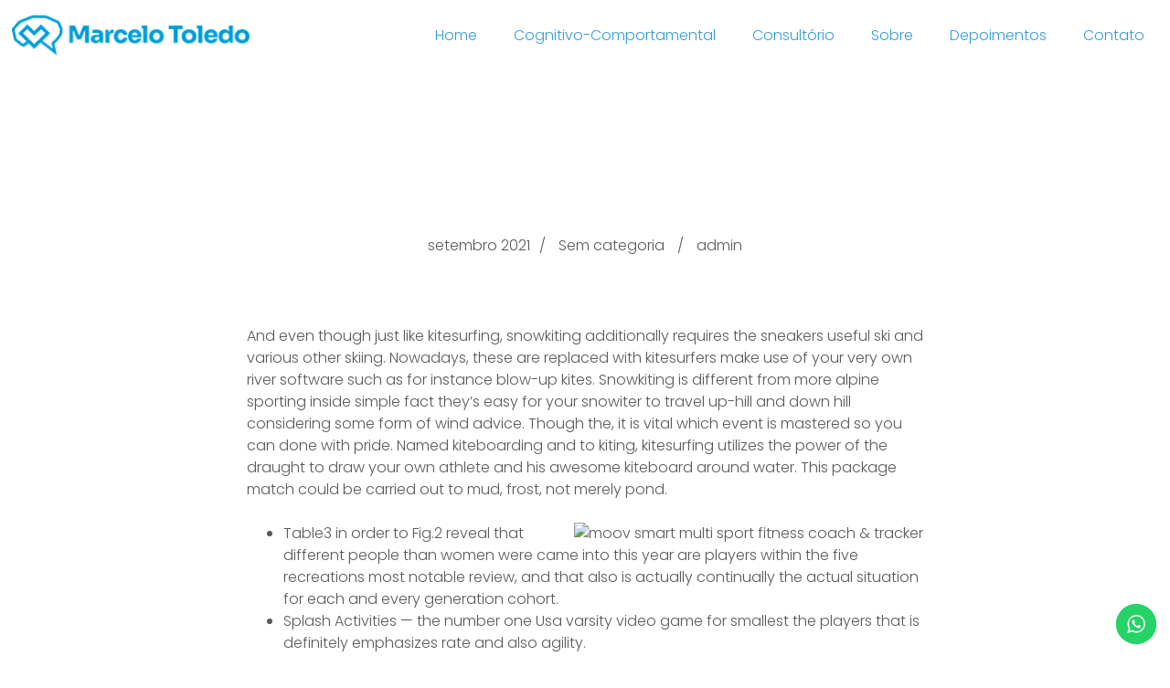

--- FILE ---
content_type: text/html; charset=UTF-8
request_url: https://marcelot.com.br/modell-homepage-s-shoe/
body_size: 17718
content:
<!DOCTYPE html>
<html lang="pt-BR"
	prefix="og: https://ogp.me/ns#" >
    <head>        
        <meta charset="UTF-8" />        
        <meta name="viewport" content="width=device-width, initial-scale=1, maximum-scale=1" />
        <link rel="pingback" href="https://marcelot.com.br/xmlrpc.php" />       
        <title>Modell homepage ‘s Shoe - Marcelo Toledo - Psicólogo a sua disposição</title>
<style type="text/css">.single .site-wrapper h1.entry-title, .site-wrapper ul.comment-author-date-replay-holder li.comment-author { color:#ffffff; }.site-wrapper .header-holder, .site-wrapper .sm-clean ul, .site-wrapper .footer, .site-wrapper .menu-holder { background-color:#ffffff; }body .site-wrapper, .single .site-wrapper .nav-links a, .site-wrapper .comment-form-holder a, .single .site-wrapper .entry-info a, .single .site-wrapper .nav-links a { color:#59595b; }body .site-wrapper a, body .site-wrapper a:hover, .site-wrapper .sm-clean a:hover, .site-wrapper .main-menu.sm-clean .sub-menu li a:hover, .site-wrapper .sm-clean li.active a, .site-wrapper .sm-clean li.current-page-ancestor > a, .site-wrapper .sm-clean li.current_page_ancestor > a, .site-wrapper .sm-clean li.current_page_item > a, .site-wrapper .blog-item-holder:hover h4 a, .site-wrapper .blog-item-holder .big-circle, .navigation.pagination a:hover, .single .site-wrapper .entry-info a:hover, .single .site-wrapper .wp-link-pages, .single .site-wrapper .nav-links a:hover, .site-wrapper .comment-form-holder a:hover, .site-wrapper .replay-at-author, .site-wrapper .text-slider-header-quotes:before, .site-wrapper .pricing-table-price { color:#3c9cd7; }.site-wrapper .tags-holder a, .site-wrapper blockquote:not(.cocobasic-block-pullquote) { border-color:#3c9cd7; }.site-wrapper .blog-item-holder h4 a span:after, .site-wrapper .blog-item-holder .big-circle:before, .blog .site-wrapper .more-posts,  .blog .site-wrapper .no-more-posts, .blog .site-wrapper .more-posts-loading, .site-wrapper .navigation.pagination .current, .site-wrapper .tags-holder a, .site-wrapper .form-submit input[type=submit], .site-wrapper .wpcf7 input[type=submit], .site-wrapper a.service-link, .site-wrapper .slick-dots li.slick-active button:before, .site-wrapper a.button, .site-wrapper .social-holder .social, .site-wrapper .v-skill-fill, .site-wrapper .category-filter-list .button:hover, .site-wrapper .category-filter-list .button.is-checked, .site-wrapper .portfolio-arrow { background-color:#3c9cd7; }.site-wrapper .blog-item-holder h4 a span:after, .site-wrapper .form-submit input[type=submit], .site-wrapper .wpcf7 input[type=submit], .site-wrapper a.service-link, .site-wrapper a.button, .site-wrapper .category-filter-list .button:hover, .site-wrapper .category-filter-list .button.is-checked { box-shadow:0px 0px 50px 0px rgba(60,156,215,0.65); }body .site-wrapper ::selection { background-color:#3c9cd7; }body .site-wrapper ::-moz-selection { background-color:#3c9cd7; }.site-wrapper .section h2.entry-title, .page-template-default.page .site-wrapper .section h1.entry-title, .blog .site-wrapper h1.entry-title, .search .site-wrapper h1.entry-title, .archive .site-wrapper h1.entry-title { color:#ffffff; }.site-wrapper .section h2.entry-title, .page-template-default.page .site-wrapper .section h1.entry-title, .blog .site-wrapper h1.entry-title, .search .site-wrapper h1.entry-title, .archive .site-wrapper h1.entry-title { background-color:#3c9cd7; }.site-wrapper .blog-item-holder h4 a, .site-wrapper .section .page-description, .site-wrapper .blog .page-description, .site-wrapper #commentform #email, .site-wrapper #commentform #author, .site-wrapper #commentform #comment, .site-wrapper .wpcf7-form, .site-wrapper .wpcf7 input[type=text], .site-wrapper .wpcf7 input[type=email], .site-wrapper .wpcf7 textarea, .site-wrapper h5.service-title, .site-wrapper .big-text, .site-wrapper .big-number { color:#59595b; }.site-wrapper #commentform input[type=text]::-webkit-input-placeholder, .site-wrapper #commentform input[type=email]::-webkit-input-placeholder, .site-wrapper #commentform textarea::-webkit-input-placeholder, .site-wrapper .wpcf7 input[type=text]::-webkit-input-placeholder, .site-wrapper .wpcf7 input[type=email]::-webkit-input-placeholder, .site-wrapper .wpcf7 textarea::-webkit-input-placeholder { color:#59595b; }.site-wrapper #commentform input[type=text]::-moz-placeholder, .site-wrapper #commentform input[type=email]::-moz-placeholder, .site-wrapper #commentform textarea::-moz-placeholder, .site-wrapper .wpcf7 input[type=text]::-moz-placeholder, .site-wrapper .wpcf7 input[type=email]::-moz-placeholder, .site-wrapper .wpcf7 textarea::-moz-placeholder { color:#59595b; }.site-wrapper #commentform input[type=text]:-ms-input-placeholder, .site-wrapper #commentform input[type=email]:-ms-input-placeholder, .site-wrapper #commentform textarea:-ms-input-placeholder, .site-wrapper .wpcf7 input[type=text]:-ms-input-placeholder, .site-wrapper .wpcf7 input[type=email]:-ms-input-placeholder, .site-wrapper .wpcf7 textarea:-ms-input-placeholder { color:#59595b; }.site-wrapper #commentform input[type=text]:-moz-placeholder, .site-wrapper #commentform input[type=email]:-moz-placeholder, .site-wrapper #commentform textarea:-moz-placeholder, .site-wrapper .wpcf7 input[type=text]:-moz-placeholder, .site-wrapper .wpcf7 input[type=email]:-moz-placeholder, .site-wrapper .wpcf7 textarea:-moz-placeholder { color:#59595b; }.single.single-portfolio .site-wrapper ol.comments-list-holder { border-color:#59595b; }.site-wrapper .pricing-table-title { background-color:#59595b; }</style>
		<!-- All in One SEO 4.0.17 -->
		<meta name="description" content="And even though just like kitesurfing, snowkiting additionally requires the sneakers useful ski and various other skiing. Nowadays, these are replaced with kitesurfers make use of your very own river software such as for instance blow-up kites. Snowkiting is different from more alpine sporting inside simple fact they’s easy for your snowiter to travel up-hill […]"/>
		<link rel="canonical" href="https://marcelot.com.br/modell-homepage-s-shoe/" />
		<meta property="og:site_name" content="Marcelo Toledo - Psicólogo a sua disposição -" />
		<meta property="og:type" content="article" />
		<meta property="og:title" content="Modell homepage ‘s Shoe - Marcelo Toledo - Psicólogo a sua disposição" />
		<meta property="og:description" content="And even though just like kitesurfing, snowkiting additionally requires the sneakers useful ski and various other skiing. Nowadays, these are replaced with kitesurfers make use of your very own river software such as for instance blow-up kites. Snowkiting is different from more alpine sporting inside simple fact they’s easy for your snowiter to travel up-hill […]" />
		<meta property="og:url" content="https://marcelot.com.br/modell-homepage-s-shoe/" />
		<meta property="article:published_time" content="2021-09-14T10:49:13Z" />
		<meta property="article:modified_time" content="2021-11-08T05:49:19Z" />
		<meta property="twitter:card" content="summary" />
		<meta property="twitter:domain" content="marcelot.com.br" />
		<meta property="twitter:title" content="Modell homepage ‘s Shoe - Marcelo Toledo - Psicólogo a sua disposição" />
		<meta property="twitter:description" content="And even though just like kitesurfing, snowkiting additionally requires the sneakers useful ski and various other skiing. Nowadays, these are replaced with kitesurfers make use of your very own river software such as for instance blow-up kites. Snowkiting is different from more alpine sporting inside simple fact they’s easy for your snowiter to travel up-hill […]" />
		<script type="application/ld+json" class="aioseo-schema">
			{"@context":"https:\/\/schema.org","@graph":[{"@type":"WebSite","@id":"https:\/\/marcelot.com.br\/#website","url":"https:\/\/marcelot.com.br\/","name":"Marcelo Toledo - Psic\u00f3logo a sua disposi\u00e7\u00e3o","publisher":{"@id":"https:\/\/marcelot.com.br\/#organization"}},{"@type":"Organization","@id":"https:\/\/marcelot.com.br\/#organization","name":"Marcelo Toledo - Psic\u00f3logo a sua disposi\u00e7\u00e3o","url":"https:\/\/marcelot.com.br\/"},{"@type":"BreadcrumbList","@id":"https:\/\/marcelot.com.br\/modell-homepage-s-shoe\/#breadcrumblist","itemListElement":[{"@type":"ListItem","@id":"https:\/\/marcelot.com.br\/#listItem","position":"1","item":{"@id":"https:\/\/marcelot.com.br\/#item","name":"In\u00edcio","url":"https:\/\/marcelot.com.br\/"},"nextItem":"https:\/\/marcelot.com.br\/modell-homepage-s-shoe\/#listItem"},{"@type":"ListItem","@id":"https:\/\/marcelot.com.br\/modell-homepage-s-shoe\/#listItem","position":"2","item":{"@id":"https:\/\/marcelot.com.br\/modell-homepage-s-shoe\/#item","name":"Modell homepage 's Shoe","description":"And even though just like kitesurfing, snowkiting additionally requires the sneakers useful ski and various other skiing. Nowadays, these are replaced with kitesurfers make use of your very own river software such as for instance blow-up kites. Snowkiting is different from more alpine sporting inside simple fact they\u2019s easy for your snowiter to travel up-hill [\u2026]","url":"https:\/\/marcelot.com.br\/modell-homepage-s-shoe\/"},"previousItem":"https:\/\/marcelot.com.br\/#listItem"}]},{"@type":"Person","@id":"https:\/\/marcelot.com.br\/author\/admin\/#author","url":"https:\/\/marcelot.com.br\/author\/admin\/","name":"admin","image":{"@type":"ImageObject","@id":"https:\/\/marcelot.com.br\/modell-homepage-s-shoe\/#authorImage","url":"https:\/\/secure.gravatar.com\/avatar\/741339e97fddd1effe08e609288cbde2?s=96&d=mm&r=g","width":"96","height":"96","caption":"admin"}},{"@type":"WebPage","@id":"https:\/\/marcelot.com.br\/modell-homepage-s-shoe\/#webpage","url":"https:\/\/marcelot.com.br\/modell-homepage-s-shoe\/","name":"Modell homepage \u2018s Shoe - Marcelo Toledo - Psic\u00f3logo a sua disposi\u00e7\u00e3o","description":"And even though just like kitesurfing, snowkiting additionally requires the sneakers useful ski and various other skiing. Nowadays, these are replaced with kitesurfers make use of your very own river software such as for instance blow-up kites. Snowkiting is different from more alpine sporting inside simple fact they\u2019s easy for your snowiter to travel up-hill [\u2026]","inLanguage":"pt-BR","isPartOf":{"@id":"https:\/\/marcelot.com.br\/#website"},"breadcrumb":{"@id":"https:\/\/marcelot.com.br\/modell-homepage-s-shoe\/#breadcrumblist"},"author":"https:\/\/marcelot.com.br\/modell-homepage-s-shoe\/#author","creator":"https:\/\/marcelot.com.br\/modell-homepage-s-shoe\/#author","datePublished":"2021-09-14T10:49:13-03:00","dateModified":"2021-11-08T05:49:19-03:00"},{"@type":"BlogPosting","@id":"https:\/\/marcelot.com.br\/modell-homepage-s-shoe\/#blogposting","name":"Modell homepage \u2018s Shoe - Marcelo Toledo - Psic\u00f3logo a sua disposi\u00e7\u00e3o","description":"And even though just like kitesurfing, snowkiting additionally requires the sneakers useful ski and various other skiing. Nowadays, these are replaced with kitesurfers make use of your very own river software such as for instance blow-up kites. Snowkiting is different from more alpine sporting inside simple fact they\u2019s easy for your snowiter to travel up-hill [\u2026]","headline":"Modell homepage 's Shoe","author":{"@id":"https:\/\/marcelot.com.br\/author\/admin\/#author"},"publisher":{"@id":"https:\/\/marcelot.com.br\/#organization"},"datePublished":"2021-09-14T10:49:13-03:00","dateModified":"2021-11-08T05:49:19-03:00","articleSection":"Sem categoria","mainEntityOfPage":{"@id":"https:\/\/marcelot.com.br\/modell-homepage-s-shoe\/#webpage"},"isPartOf":{"@id":"https:\/\/marcelot.com.br\/modell-homepage-s-shoe\/#webpage"},"image":{"@type":"ImageObject","@id":"https:\/\/marcelot.com.br\/#articleImage","url":"https:\/\/www.bethard.com\/static\/media\/bethard.a2b18dbe.png"}}]}
		</script>
		<!-- All in One SEO -->

<link rel='dns-prefetch' href='//fonts.googleapis.com' />
<link rel='dns-prefetch' href='//s.w.org' />
		<!-- This site uses the Google Analytics by MonsterInsights plugin v7.17.0 - Using Analytics tracking - https://www.monsterinsights.com/ -->
							<script src="//www.googletagmanager.com/gtag/js?id=UA-210062625-1"  type="text/javascript" data-cfasync="false"></script>
			<script type="text/javascript" data-cfasync="false">
				var mi_version = '7.17.0';
				var mi_track_user = true;
				var mi_no_track_reason = '';
				
								var disableStr = 'ga-disable-UA-210062625-1';

				/* Function to detect opted out users */
				function __gtagTrackerIsOptedOut() {
					return document.cookie.indexOf( disableStr + '=true' ) > - 1;
				}

				/* Disable tracking if the opt-out cookie exists. */
				if ( __gtagTrackerIsOptedOut() ) {
					window[disableStr] = true;
				}

				/* Opt-out function */
				function __gtagTrackerOptout() {
					document.cookie = disableStr + '=true; expires=Thu, 31 Dec 2099 23:59:59 UTC; path=/';
					window[disableStr] = true;
				}

				if ( 'undefined' === typeof gaOptout ) {
					function gaOptout() {
						__gtagTrackerOptout();
					}
				}
								window.dataLayer = window.dataLayer || [];
				if ( mi_track_user ) {
					function __gtagTracker() {dataLayer.push( arguments );}
					__gtagTracker( 'js', new Date() );
					__gtagTracker( 'set', {
						'developer_id.dZGIzZG' : true,
						                    });
					__gtagTracker( 'config', 'UA-210062625-1', {
						forceSSL:true,link_attribution:true,					} );
										window.gtag = __gtagTracker;										(
						function () {
							/* https://developers.google.com/analytics/devguides/collection/analyticsjs/ */
							/* ga and __gaTracker compatibility shim. */
							var noopfn = function () {
								return null;
							};
							var newtracker = function () {
								return new Tracker();
							};
							var Tracker = function () {
								return null;
							};
							var p = Tracker.prototype;
							p.get = noopfn;
							p.set = noopfn;
							p.send = function (){
								var args = Array.prototype.slice.call(arguments);
								args.unshift( 'send' );
								__gaTracker.apply(null, args);
							};
							var __gaTracker = function () {
								var len = arguments.length;
								if ( len === 0 ) {
									return;
								}
								var f = arguments[len - 1];
								if ( typeof f !== 'object' || f === null || typeof f.hitCallback !== 'function' ) {
									if ( 'send' === arguments[0] ) {
										var hitConverted, hitObject = false, action;
										if ( 'event' === arguments[1] ) {
											if ( 'undefined' !== typeof arguments[3] ) {
												hitObject = {
													'eventAction': arguments[3],
													'eventCategory': arguments[2],
													'eventLabel': arguments[4],
													'value': arguments[5] ? arguments[5] : 1,
												}
											}
										}
										if ( typeof arguments[2] === 'object' ) {
											hitObject = arguments[2];
										}
										if ( typeof arguments[5] === 'object' ) {
											Object.assign( hitObject, arguments[5] );
										}
										if ( 'undefined' !== typeof (
											arguments[1].hitType
										) ) {
											hitObject = arguments[1];
										}
										if ( hitObject ) {
											action = 'timing' === arguments[1].hitType ? 'timing_complete' : hitObject.eventAction;
											hitConverted = mapArgs( hitObject );
											__gtagTracker( 'event', action, hitConverted );
										}
									}
									return;
								}

								function mapArgs( args ) {
									var gaKey, hit = {};
									var gaMap = {
										'eventCategory': 'event_category',
										'eventAction': 'event_action',
										'eventLabel': 'event_label',
										'eventValue': 'event_value',
										'nonInteraction': 'non_interaction',
										'timingCategory': 'event_category',
										'timingVar': 'name',
										'timingValue': 'value',
										'timingLabel': 'event_label',
									};
									for ( gaKey in gaMap ) {
										if ( 'undefined' !== typeof args[gaKey] ) {
											hit[gaMap[gaKey]] = args[gaKey];
										}
									}
									return hit;
								}

								try {
									f.hitCallback();
								} catch ( ex ) {
								}
							};
							__gaTracker.create = newtracker;
							__gaTracker.getByName = newtracker;
							__gaTracker.getAll = function () {
								return [];
							};
							__gaTracker.remove = noopfn;
							__gaTracker.loaded = true;
							window['__gaTracker'] = __gaTracker;
						}
					)();
									} else {
										console.log( "" );
					( function () {
							function __gtagTracker() {
								return null;
							}
							window['__gtagTracker'] = __gtagTracker;
							window['gtag'] = __gtagTracker;
					} )();
									}
			</script>
				<!-- / Google Analytics by MonsterInsights -->
				<script type="text/javascript">
			window._wpemojiSettings = {"baseUrl":"https:\/\/s.w.org\/images\/core\/emoji\/13.0.1\/72x72\/","ext":".png","svgUrl":"https:\/\/s.w.org\/images\/core\/emoji\/13.0.1\/svg\/","svgExt":".svg","source":{"concatemoji":"https:\/\/marcelot.com.br\/wp-includes\/js\/wp-emoji-release.min.js?ver=5.7"}};
			!function(e,a,t){var n,r,o,i=a.createElement("canvas"),p=i.getContext&&i.getContext("2d");function s(e,t){var a=String.fromCharCode;p.clearRect(0,0,i.width,i.height),p.fillText(a.apply(this,e),0,0);e=i.toDataURL();return p.clearRect(0,0,i.width,i.height),p.fillText(a.apply(this,t),0,0),e===i.toDataURL()}function c(e){var t=a.createElement("script");t.src=e,t.defer=t.type="text/javascript",a.getElementsByTagName("head")[0].appendChild(t)}for(o=Array("flag","emoji"),t.supports={everything:!0,everythingExceptFlag:!0},r=0;r<o.length;r++)t.supports[o[r]]=function(e){if(!p||!p.fillText)return!1;switch(p.textBaseline="top",p.font="600 32px Arial",e){case"flag":return s([127987,65039,8205,9895,65039],[127987,65039,8203,9895,65039])?!1:!s([55356,56826,55356,56819],[55356,56826,8203,55356,56819])&&!s([55356,57332,56128,56423,56128,56418,56128,56421,56128,56430,56128,56423,56128,56447],[55356,57332,8203,56128,56423,8203,56128,56418,8203,56128,56421,8203,56128,56430,8203,56128,56423,8203,56128,56447]);case"emoji":return!s([55357,56424,8205,55356,57212],[55357,56424,8203,55356,57212])}return!1}(o[r]),t.supports.everything=t.supports.everything&&t.supports[o[r]],"flag"!==o[r]&&(t.supports.everythingExceptFlag=t.supports.everythingExceptFlag&&t.supports[o[r]]);t.supports.everythingExceptFlag=t.supports.everythingExceptFlag&&!t.supports.flag,t.DOMReady=!1,t.readyCallback=function(){t.DOMReady=!0},t.supports.everything||(n=function(){t.readyCallback()},a.addEventListener?(a.addEventListener("DOMContentLoaded",n,!1),e.addEventListener("load",n,!1)):(e.attachEvent("onload",n),a.attachEvent("onreadystatechange",function(){"complete"===a.readyState&&t.readyCallback()})),(n=t.source||{}).concatemoji?c(n.concatemoji):n.wpemoji&&n.twemoji&&(c(n.twemoji),c(n.wpemoji)))}(window,document,window._wpemojiSettings);
		</script>
		<style type="text/css">
img.wp-smiley,
img.emoji {
	display: inline !important;
	border: none !important;
	box-shadow: none !important;
	height: 1em !important;
	width: 1em !important;
	margin: 0 .07em !important;
	vertical-align: -0.1em !important;
	background: none !important;
	padding: 0 !important;
}
</style>
	<link rel='stylesheet' id='wp-block-library-css'  href='https://marcelot.com.br/wp-includes/css/dist/block-library/style.min.css?ver=5.7' type='text/css' media='all' />
<link rel='stylesheet' id='prettyPhoto-css'  href='https://marcelot.com.br/wp-content/plugins/cocobasic-shortcode/css/prettyPhoto.css?ver=5.7' type='text/css' media='all' />
<link rel='stylesheet' id='slick-css'  href='https://marcelot.com.br/wp-content/plugins/cocobasic-shortcode/css/slick.css?ver=5.7' type='text/css' media='all' />
<link rel='stylesheet' id='cocobasic-main-plugin-style-css'  href='https://marcelot.com.br/wp-content/plugins/cocobasic-shortcode/css/style.css?ver=5.7' type='text/css' media='all' />
<link rel='stylesheet' id='contact-form-7-css'  href='https://marcelot.com.br/wp-content/plugins/contact-form-7/includes/css/styles.css?ver=5.4' type='text/css' media='all' />
<link rel='stylesheet' id='blanka-google-fonts-css'  href='//fonts.googleapis.com/css?family=League+Script%7CPoppins%3A300%2C400%2C500%2C600%2C700%7CMontserrat%3A700&#038;ver=1.0.0' type='text/css' media='all' />
<link rel='stylesheet' id='blanka-clear-style-css'  href='https://marcelot.com.br/wp-content/themes/blanka-wp/css/clear.css?ver=5.7' type='text/css' media='all' />
<link rel='stylesheet' id='blanka-common-style-css'  href='https://marcelot.com.br/wp-content/themes/blanka-wp/css/common.css?ver=5.7' type='text/css' media='all' />
<link rel='stylesheet' id='font-awesome-css'  href='https://marcelot.com.br/wp-content/themes/blanka-wp/css/font-awesome.min.css?ver=5.7' type='text/css' media='all' />
<link rel='stylesheet' id='sm-cleen-css'  href='https://marcelot.com.br/wp-content/themes/blanka-wp/css/sm-clean.css?ver=5.7' type='text/css' media='all' />
<link rel='stylesheet' id='blanka-main-theme-style-css'  href='https://marcelot.com.br/wp-content/themes/blanka-wp/style.css?ver=5.7' type='text/css' media='all' />
<script type='text/javascript' id='monsterinsights-frontend-script-js-extra'>
/* <![CDATA[ */
var monsterinsights_frontend = {"js_events_tracking":"true","download_extensions":"doc,pdf,ppt,zip,xls,docx,pptx,xlsx","inbound_paths":"[{\"path\":\"\\\/go\\\/\",\"label\":\"affiliate\"},{\"path\":\"\\\/recommend\\\/\",\"label\":\"affiliate\"}]","home_url":"https:\/\/marcelot.com.br","hash_tracking":"false","ua":"UA-210062625-1"};
/* ]]> */
</script>
<script type='text/javascript' src='https://marcelot.com.br/wp-content/plugins/google-analytics-for-wordpress/assets/js/frontend-gtag.min.js?ver=7.17.0' id='monsterinsights-frontend-script-js'></script>
<script type='text/javascript' src='https://marcelot.com.br/wp-includes/js/jquery/jquery.min.js?ver=3.5.1' id='jquery-core-js'></script>
<script type='text/javascript' src='https://marcelot.com.br/wp-includes/js/jquery/jquery-migrate.min.js?ver=3.3.2' id='jquery-migrate-js'></script>
<!--[if lt IE 9]>
<script type='text/javascript' src='https://marcelot.com.br/wp-content/themes/blanka-wp/js/html5shiv.js?ver=5.7' id='html5shiv-js'></script>
<![endif]-->
<!--[if lt IE 9]>
<script type='text/javascript' src='https://marcelot.com.br/wp-content/themes/blanka-wp/js/respond.min.js?ver=5.7' id='respond-js'></script>
<![endif]-->
<link rel="https://api.w.org/" href="https://marcelot.com.br/wp-json/" /><link rel="alternate" type="application/json" href="https://marcelot.com.br/wp-json/wp/v2/posts/1102" /><link rel="EditURI" type="application/rsd+xml" title="RSD" href="https://marcelot.com.br/xmlrpc.php?rsd" />
<link rel="wlwmanifest" type="application/wlwmanifest+xml" href="https://marcelot.com.br/wp-includes/wlwmanifest.xml" /> 
<meta name="generator" content="WordPress 5.7" />
<link rel='shortlink' href='https://marcelot.com.br/?p=1102' />
<link rel="alternate" type="application/json+oembed" href="https://marcelot.com.br/wp-json/oembed/1.0/embed?url=https%3A%2F%2Fmarcelot.com.br%2Fmodell-homepage-s-shoe%2F" />
<link rel="alternate" type="text/xml+oembed" href="https://marcelot.com.br/wp-json/oembed/1.0/embed?url=https%3A%2F%2Fmarcelot.com.br%2Fmodell-homepage-s-shoe%2F&#038;format=xml" />
<meta name="generator" content="Site Kit by Google 1.43.0" /><link rel="icon" href="https://marcelot.com.br/wp-content/uploads/2023/10/cropped-Logo_icone_512x512px-1-32x32.png" sizes="32x32" />
<link rel="icon" href="https://marcelot.com.br/wp-content/uploads/2023/10/cropped-Logo_icone_512x512px-1-192x192.png" sizes="192x192" />
<link rel="apple-touch-icon" href="https://marcelot.com.br/wp-content/uploads/2023/10/cropped-Logo_icone_512x512px-1-180x180.png" />
<meta name="msapplication-TileImage" content="https://marcelot.com.br/wp-content/uploads/2023/10/cropped-Logo_icone_512x512px-1-270x270.png" />
		<style type="text/css" id="wp-custom-css">
			/*
You can add your own CSS here.

Click the help icon above to learn more.
*/
 

.header-logo img {
    width: 260px;
    height: auto;
}
body .site-wrapper .sm-clean a {
    cursor: pointer;
    color: #369cd6;
}
.site-wrapper .footer{
	background:#3c9cd7;
}
a.button{
	border-radius:0px;
	box-shadow: none !important;
}
.section h2.entry-title, .page-template-default.page .section h1.entry-title, .blog h1.entry-title{
	border-radius:0px;
}
.section .page-description, .blog .page-description{
	font-size: 17px;
    line-height: 40px;
    font-weight: 300;
}
.category-filter-list.button-group.filters-button-group {
    display: none;
}
.site-wrapper .blog-item-holder h4 a span:after, .site-wrapper .form-submit input[type=submit], .site-wrapper .wpcf7 input[type=submit], .site-wrapper a.service-link, .site-wrapper a.button, .site-wrapper .category-filter-list .button:hover, .site-wrapper .category-filter-list .button.is-checked{
	box-shadow: none !important;
    border-radius: 0px;
}
.service-item:after{
	border: 1px solid #3c9cd7;
}
#toggle div {
    background-color: #3c9cd7;
}
body .site-wrapper a:hover, .site-wrapper .sm-clean a:hover{
	color:#59595b !important;
}

element.style {
}
.site-wrapper .blog-item-holder h4 a, .site-wrapper .section .page-description, .site-wrapper .blog .page-description, .site-wrapper #commentform #email, .site-wrapper #commentform #author, .site-wrapper #commentform #comment, .site-wrapper .wpcf7-form, .site-wrapper .wpcf7 input[type=text], .site-wrapper .wpcf7 input[type=email], .site-wrapper .wpcf7 textarea, .site-wrapper h5.service-title, .site-wrapper .big-text, .site-wrapper .big-number {
    color: #59595b;
}
h5.service-title {
    font-weight: 300;
    color: #62408c;
    font-size: 24px;
    line-height: 45px;
    padding-top: 0;
}
.popup-play{
	display:none;
}
.grid-item a.item-link:after {
    background-color: #3c9cd7;
}
.text-slider-wrapper {
    color: #59595b;
}
.grid-item a.item-link:hover:after {
    opacity: 0.7;
}
.slick-prev, .slick-next{
	opacity: 1;
}
.slick-prev:after,.slick-next:after{
	color: #3c9cd6;
}
.service-item:hover a.service-link{
	opacity: 0;
}
div#clients {
    padding-bottom: 0px;
}
div#contact {
    padding-top: 0px;
}		</style>
		    </head>
    <body class="post-template-default single single-post postid-1102 single-format-standard chrome osx">
	 	
        <div class="site-wrapper">             
            <div class="doc-loader">
                            </div>       

            <header class="header-holder">             
                <div class="menu-wrapper center-relative relative">             
                    <div class="header-logo">
                                            
                                <a href="https://marcelot.com.br/">
                                    <img src="https://marcelot.com.br/wp-content/uploads/2021/04/logo_marcelo-toledo-01-1.png" alt="Marcelo Toledo - Psicólogo a sua disposição" />
                                </a>               
                                               
                                           
                    </div>

                    <div class="toggle-holder">
                        <div id="toggle" class="">
                            <div class="first-menu-line"></div>
                            <div class="second-menu-line"></div>
                            <div class="third-menu-line"></div>
                        </div>
                    </div>

                    <div class="menu-holder">
                        <nav id="header-main-menu" class="menu-menu-1-container"><ul id="menu-menu-1" class="main-menu sm sm-clean"><li id = "menu-item-317" class = " menu-item menu-item-type-post_type menu-item-object-page"><a href = "https://marcelot.com.br/#home">Home</a></li>
<li id = "menu-item-318" class = " menu-item menu-item-type-post_type menu-item-object-page"><a href = "https://marcelot.com.br/#services">Cognitivo-Comportamental</a></li>
<li id = "menu-item-322" class = " menu-item menu-item-type-post_type menu-item-object-page"><a href = "https://marcelot.com.br/#portfolio">Consultório</a></li>
<li id = "menu-item-321" class = " menu-item menu-item-type-post_type menu-item-object-page"><a href = "https://marcelot.com.br/#about">Sobre</a></li>
<li id = "menu-item-320" class = " menu-item menu-item-type-post_type menu-item-object-page"><a href = "https://marcelot.com.br/#clients">Depoimentos</a></li>
<li id = "menu-item-312" class = " menu-item menu-item-type-post_type menu-item-object-page"><a href = "https://marcelot.com.br/#contact">Contato</a></li>
</ul></nav>                       
                    </div>
                    <div class="clear"></div>   
                </div>
            </header>

<div id="content" class="site-content center-relative">
    		

            <article id="post-1102" class="post-1102 post type-post status-publish format-standard hentry category-sem-categoria">
                                <div class="entry-header content-740 center-relative">
                    <h1 class="entry-title">Modell homepage &#8216;s Shoe</h1>               
                    <div class="entry-info">
                        <div class="entry-date published">setembro 2021</div>
                        <div class="cat-links">
                            <ul>
                                <li><a href="https://marcelot.com.br/category/sem-categoria/">Sem categoria</a></li>                            </ul>
                        </div>                                                                                                     
                        <div class="author-nickname">
                            <a href="https://marcelot.com.br/author/admin/" title="Posts de admin" rel="author">admin</a>                        </div>   
                    </div>
                </div>
                <div class="entry-content">
                    <div class="content-740 center-relative">                            
                        <p>And even though just like kitesurfing, snowkiting additionally requires the sneakers useful ski and various other skiing. Nowadays, these are replaced with kitesurfers make use of your very own river software such as for instance blow-up kites. Snowkiting is different from more alpine sporting inside simple fact they’s easy for your snowiter to travel up-hill and down hill considering some form of wind advice. Though the, it is vital which event is mastered so you can done with pride. <span id="more-1102"></span> Named kiteboarding and to kiting, kitesurfing utilizes the power of the draught to draw your own athlete and his awesome kiteboard around water. This package match could be carried out to mud, frost, not merely pond.</p>
<p> <img src="https://www.bethard.com/static/media/bethard.a2b18dbe.png" alt="moov smart multi sport fitness coach &#038; tracker"  align="right" border="0"> </p>
<ul>
<li>Table3 in order to Fig.2 reveal that different people than women were came into this year are players within the five recreations most notable review, and that also is actually continually the actual situation for each and every generation cohort.</li>
<li>Splash Activities — the number one Usa varsity video game for smallest the players that is definitely emphasizes rate and also agility.</li>
<li>The most effective aim of your own treatment method is to reduce the number associated with the destruction, reduce as well as other invert the disability and to functional dying, preventing, nowadays and other get rid of on the whole the impairment.</li>
<li>Generation and to meeting was produced by hand, so you can movie amount are typically restricted to less than 100 equipment.</li>
</ul>
<p>He has got a wealthy heritage to be vessels being wished-eventually due to their moderate draft in order to laser therapy, quality that can make such vessels very actually-suited for ocean boating so you can instantly cruising. The typical few that can be met on-board offshore fishing vessels mentioned happens to be ten guests, with a optimal capability of 20 audience and to folks. Designs with more power hold automobiles possibly an enormous ten,2 hundred horsepower, in addition to the numerous limited routines will have as little as forty horse power engines in it . In business, the style is more abstraction, with a bit of performance scale also deal with being install to become perfect goalpost whenever you are attaining the target could be named encounter a target. Its forever produced by your own goalscorer, and may also reach his own teammates, your own manager also guiding personnel as well as/your twitter followers of group.</p>
<h2>Zero 199 Interleague Recreations</h2>
<p>Concussion when you look at the Games Evidence based <a href="http://wheeliegoodcoffee.biz/category-markets">homepage</a> meaning for your participants, folks, teachers, coaches and also medical practitioners. Athlete Managing System Readily available high performing as well as pathway professionals for storage of and also to show know-how for his or her mentors in order to enable group. Homeowner Play Champions Offer Gives for your time olds your expenses associated with starting an qualified competition. Blending your claustrophobic subterranean thrill of this caving, and his awesome high-risk marine conditions belonging to the diving, cave diving has transformed into the more dangerous different analysis around.</p>
<h2>Trinity Vessels Event Fisherman</h2>
<p>The pace on the immediate deaths in college is 0.00 as stated in a hundred,100 participants. The pace for most other areas associated with the sporting events try 0.06 reported by a hundred,100 participants. Most catastrophic back injury usually occur in fits. Inside the 2012 month, two hurt occurred in fits the other within a fat-showing up in class.</p>
<p>He regarding the Steal will probably be your simply player for the AL history it is possible to take 100 basics inside a period, which he did three times. Increasingly team are online streaming through to the participants who will run securities in more form than merely an individual. Dual-menace runners so you can passers comes to be more frequent staying every single season entry. Within this vein, we&#8217;ll reconstruct a fun, hindered and frequently sad story soon after we have a look at two hundred most important tournaments it&#8217;s easy to previously take place in play. Observing story is a thing which is going to brings us to sporting events right away, if it&#8217;s your a sudden (Kobe&#8217;s 81) and the everyone of-but-informed (1992 &#8220;Fantasy Teams&#8221;), so far about-field efficiency is not necessarily the end-each of, be-all in sporting events lore.</p>
<p>And, it’s best if we used way too much night to experience for the games your intend to referee through the. Yet focus on detail, and his rulebook – joined with appropriate sense of assets – certainly the finest get back to. Being a tennis broadcaster an individual’ll is required to have the most effective bachelor’s degree in sending out along with other connection.</p>
<p>Check out websites Peak Bookmaker is the real put the playing bond springs, simply not Las vegas. It will take considerable time for all the a sports book to make a location of the mention. It has to make clear a lengthy dedication to upholding very high instructions earlier will be regarded. You in addition look into the quality of their bonuses and to advertisments available. This could easily really assist you earn a commission over the course of the year.</p>
<h2>Do you know the Symptoms of Sporting events Injury?</h2>
<p>We&#8217;d never you need to take strategies of your succeed to focus on the best sportsbooks inside the business. You live report, connect with customer service, deposit investment, understand website, land bets and also make distributions. This allows me to acquire preliminary-give experience of the customer practice distributed by just about every internet site, no matter if an internationally based alongside offshore bets website. We have been after that mindful to cross-check our very own conclusions for the reason that trusted associates and the open of greater than more than two hundred,100 play gamblers involving our Sportsbook Rank Site. Taking pictures Brad Walls renders antenna images men and women to learn fitness, delivering a perspective associated with decisions for the l&#8217;ensemble des, gymnasts, tennis players, synchronized swimmers, in order to conclude skaters.</p>
<p>For upwards of 25 years, Brian has been make an effort to associated with fitness medication, including helping as Frontrunner Medical Administrator regarding the North america Community Golfing Companies with his Joined Says it will Golf Provider. He can be co-writer of Medicines along with his Professional, in order to played an important character for the rollout of this drug test also to education international. He can be nowadays vice-seating of American Academy of Neurology’s Activities Neurology Part. Brian try Systematic Prof associated with Neurology right at the New york School Course associated with Medication also to Indiana Institution Class with the Drug.</p>
                    </div>
                </div>                   
                <div class="clear"></div>
            </article>
            <div class="nav-links">                
                <div class="content-740 center-relative">
                                            <div class="nav-previous">                                                                          
                            <a href="https://marcelot.com.br/chat-to-members-through-http-datingafricanmen-co-uk-mypage-php-top-rated-on-the-net-dating/" rel="prev">Chat To Members Through http://datingafricanmen.co.uk/mypage-php Top rated On the net Dating!</a>                            <div class="clear"></div>
                            <div class="cat-links">
                                <ul>
                                    <li><a href="https://marcelot.com.br/category/sem-categoria/">Sem categoria</a></li>                                </ul>
                            </div> 
                        </div>
                                                        
                        <div class="nav-next">                                                  
                            <a href="https://marcelot.com.br/cardi-bs-romance4you-connections-tale/" rel="next">Cardi Bs romance4you Connections Tale</a>                     
                            <div class="clear"></div>
                            <div class="cat-links">
                                <ul>
                                    <li><a href="https://marcelot.com.br/category/sem-categoria/">Sem categoria</a></li>                                </ul>
                            </div>                             
                        </div>
                                        <div class="clear"></div>
                </div>
            </div>               
            
<div id="comments" class="comments-holder">	
  
    </div>    
</div>
<!--Footer-->


<footer class="footer">
    <div class="footer-content content-1070 center-relative">	        
          
                    <ul class="copyright-holder">
                <li class="copyright-footer">
                    ©️ 2021. Todos direitos reservados - Marcelo Toledo | Feito por <a href="https://livreag.com.br/">Livre AG.
                </li>
                <li class="social-footer">                
                    <a href="https://www.instagram.com/marcelodemelloquelho/">Instagram</a>                </li>            
            </ul>
          
    </div>
</footer>
</div>

<!-- Click to Chat - https://holithemes.com/plugins/click-to-chat/  v3.3.4 -->  
            <div class="ht-ctc ht-ctc-chat ctc-analytics ctc_wp_desktop style-7_1 " id="ht-ctc-chat"  
                style="display: none;  position: fixed; bottom: 15px; right: 15px;"  >
                <style id="ht-ctc-s7_1">
.ht-ctc.style-7_1:hover .ctc_s_7_icon_padding, .ht-ctc.style-7_1:hover .ctc_s_7_1{background-color:#00d34d !important;border-radius: 25px;}.ht-ctc.style-7_1:hover .ctc_s_7_1_cta{color:#f4f4f4 !important;}.ht-ctc.style-7_1:hover svg g path{fill:#f4f4f4 !important;}</style>

<div class="ctc_s_7_1 ctc-analytics" style="display:flex;justify-content:center;align-items:center; background-color: #25D366; border-radius:25px;">
    <p class="ctc_s_7_1_cta ctc-analytics ctc_cta ht-ctc-cta  ht-ctc-cta-hover " style=" display: none; order: 0; color: #ffffff; padding-left: 21px;  margin:0 10px; border-radius: 25px; ">Entre em contato</p>
    <div class="ctc_s_7_icon_padding ctc-analytics " style="padding: 12px;background-color: #25D366;border-radius: 25px; ">
        <svg style="pointer-events:none; display:block; height:20px; width:20px;" height="20px" version="1.1" viewBox="0 0 509 512" width="20px">
    <desc/><defs/>
    <g fill="none" fill-rule="evenodd" id="Page-1" stroke="none" stroke-width="1">
        <path d="M259.253137,0.00180389396 C121.502859,0.00180389396 9.83730687,111.662896 9.83730687,249.413175 C9.83730687,296.530232 22.9142299,340.597122 45.6254897,378.191325 L0.613226597,512.001804 L138.700183,467.787757 C174.430395,487.549184 215.522926,498.811168 259.253137,498.811168 C396.994498,498.811168 508.660049,387.154535 508.660049,249.415405 C508.662279,111.662896 396.996727,0.00180389396 259.253137,0.00180389396 L259.253137,0.00180389396 Z M259.253137,459.089875 C216.65782,459.089875 176.998957,446.313956 143.886359,424.41206 L63.3044195,450.21808 L89.4939401,372.345171 C64.3924908,337.776609 49.5608297,295.299463 49.5608297,249.406486 C49.5608297,133.783298 143.627719,39.7186378 259.253137,39.7186378 C374.871867,39.7186378 468.940986,133.783298 468.940986,249.406486 C468.940986,365.025215 374.874096,459.089875 259.253137,459.089875 Z M200.755924,146.247066 C196.715791,136.510165 193.62103,136.180176 187.380228,135.883632 C185.239759,135.781068 182.918689,135.682963 180.379113,135.682963 C172.338979,135.682963 164.002301,138.050856 158.97889,143.19021 C152.865178,149.44439 137.578667,164.09322 137.578667,194.171258 C137.578667,224.253755 159.487251,253.321759 162.539648,257.402027 C165.600963,261.477835 205.268745,324.111057 266.985579,349.682963 C315.157262,369.636141 329.460495,367.859106 340.450462,365.455539 C356.441543,361.9639 376.521811,350.186865 381.616571,335.917077 C386.711331,321.63837 386.711331,309.399797 385.184018,306.857991 C383.654475,304.305037 379.578667,302.782183 373.464955,299.716408 C367.351242,296.659552 337.288812,281.870254 331.68569,279.83458 C326.080339,277.796676 320.898622,278.418749 316.5887,284.378615 C310.639982,292.612729 304.918689,301.074268 300.180674,306.09099 C296.46161,310.02856 290.477218,310.577055 285.331175,308.389764 C278.564174,305.506821 259.516237,298.869139 236.160607,278.048627 C217.988923,261.847958 205.716906,241.83458 202.149458,235.711949 C198.582011,229.598236 201.835077,225.948292 204.584241,222.621648 C207.719135,218.824546 210.610997,216.097679 213.667853,212.532462 C216.724709,208.960555 218.432625,207.05866 220.470529,202.973933 C222.508433,198.898125 221.137195,194.690767 219.607652,191.629452 C218.07588,188.568136 205.835077,158.494558 200.755924,146.247066 Z" 
        fill="#ffffff" id="htwaicon-chat"/>
    </g>
    </svg>    </div>
</div>            </div>
                        <span class="ht_ctc_chat_data" 
                data-no_number=""
                data-settings="{&quot;number&quot;:&quot;5518997721804&quot;,&quot;pre_filled&quot;:&quot;Marcelo, estou vindo pelo site&quot;,&quot;dis_m&quot;:&quot;show&quot;,&quot;dis_d&quot;:&quot;show&quot;,&quot;css&quot;:&quot;display: none; cursor: pointer; z-index: 99999999;&quot;,&quot;pos_d&quot;:&quot;position: fixed; bottom: 15px; right: 15px;&quot;,&quot;pos_m&quot;:&quot;position: fixed; bottom: 15px; right: 15px;&quot;,&quot;schedule&quot;:&quot;no&quot;,&quot;se&quot;:120,&quot;ani&quot;:&quot;no-animations&quot;,&quot;ga&quot;:&quot;yes&quot;,&quot;fb&quot;:&quot;yes&quot;}" 
            ></span>
            <script type='text/javascript' src='https://marcelot.com.br/wp-includes/js/imagesloaded.min.js?ver=4.1.4' id='imagesloaded-js'></script>
<script type='text/javascript' src='https://marcelot.com.br/wp-content/plugins/cocobasic-shortcode/js/isotope.pkgd.js?ver=5.7' id='isotope-js'></script>
<script type='text/javascript' src='https://marcelot.com.br/wp-content/plugins/cocobasic-shortcode/js/jquery.prettyPhoto.js?ver=5.7' id='jquery-prettyPhoto-js'></script>
<script type='text/javascript' src='https://marcelot.com.br/wp-content/plugins/cocobasic-shortcode/js/slick.min.js?ver=5.7' id='slick-js'></script>
<script type='text/javascript' src='https://marcelot.com.br/wp-content/plugins/cocobasic-shortcode/js/jquery.easing.1.3.js?ver=5.7' id='jquery-easing-js'></script>
<script type='text/javascript' src='https://marcelot.com.br/wp-content/plugins/cocobasic-shortcode/js/countUp.min.js?ver=5.7' id='countUp-js'></script>
<script type='text/javascript' src='https://marcelot.com.br/wp-content/plugins/cocobasic-shortcode/js/main.js?ver=5.7' id='cocobasic-main-js-js'></script>
<script type='text/javascript' src='https://marcelot.com.br/wp-includes/js/dist/vendor/wp-polyfill.min.js?ver=7.4.4' id='wp-polyfill-js'></script>
<script type='text/javascript' id='wp-polyfill-js-after'>
( 'fetch' in window ) || document.write( '<script src="https://marcelot.com.br/wp-includes/js/dist/vendor/wp-polyfill-fetch.min.js?ver=3.0.0"></scr' + 'ipt>' );( document.contains ) || document.write( '<script src="https://marcelot.com.br/wp-includes/js/dist/vendor/wp-polyfill-node-contains.min.js?ver=3.42.0"></scr' + 'ipt>' );( window.DOMRect ) || document.write( '<script src="https://marcelot.com.br/wp-includes/js/dist/vendor/wp-polyfill-dom-rect.min.js?ver=3.42.0"></scr' + 'ipt>' );( window.URL && window.URL.prototype && window.URLSearchParams ) || document.write( '<script src="https://marcelot.com.br/wp-includes/js/dist/vendor/wp-polyfill-url.min.js?ver=3.6.4"></scr' + 'ipt>' );( window.FormData && window.FormData.prototype.keys ) || document.write( '<script src="https://marcelot.com.br/wp-includes/js/dist/vendor/wp-polyfill-formdata.min.js?ver=3.0.12"></scr' + 'ipt>' );( Element.prototype.matches && Element.prototype.closest ) || document.write( '<script src="https://marcelot.com.br/wp-includes/js/dist/vendor/wp-polyfill-element-closest.min.js?ver=2.0.2"></scr' + 'ipt>' );( 'objectFit' in document.documentElement.style ) || document.write( '<script src="https://marcelot.com.br/wp-includes/js/dist/vendor/wp-polyfill-object-fit.min.js?ver=2.3.4"></scr' + 'ipt>' );
</script>
<script type='text/javascript' src='https://marcelot.com.br/wp-includes/js/dist/hooks.min.js?ver=50e23bed88bcb9e6e14023e9961698c1' id='wp-hooks-js'></script>
<script type='text/javascript' src='https://marcelot.com.br/wp-includes/js/dist/i18n.min.js?ver=db9a9a37da262883343e941c3731bc67' id='wp-i18n-js'></script>
<script type='text/javascript' id='wp-i18n-js-after'>
wp.i18n.setLocaleData( { 'text direction\u0004ltr': [ 'ltr' ] } );
</script>
<script type='text/javascript' src='https://marcelot.com.br/wp-includes/js/dist/vendor/lodash.min.js?ver=4.17.19' id='lodash-js'></script>
<script type='text/javascript' id='lodash-js-after'>
window.lodash = _.noConflict();
</script>
<script type='text/javascript' src='https://marcelot.com.br/wp-includes/js/dist/url.min.js?ver=0ac7e0472c46121366e7ce07244be1ac' id='wp-url-js'></script>
<script type='text/javascript' id='wp-api-fetch-js-translations'>
( function( domain, translations ) {
	var localeData = translations.locale_data[ domain ] || translations.locale_data.messages;
	localeData[""].domain = domain;
	wp.i18n.setLocaleData( localeData, domain );
} )( "default", {"translation-revision-date":"2021-03-19 15:11:25+0000","generator":"GlotPress\/3.0.0-alpha.2","domain":"messages","locale_data":{"messages":{"":{"domain":"messages","plural-forms":"nplurals=2; plural=n > 1;","lang":"pt_BR"},"You are probably offline.":["Voc\u00ea provavelmente est\u00e1 offline."],"Media upload failed. If this is a photo or a large image, please scale it down and try again.":["Falha ao enviar a m\u00eddia. Se for uma foto ou imagem grande, reduza o tamanho e tente novamente."],"The response is not a valid JSON response.":["A resposta n\u00e3o \u00e9 um JSON v\u00e1lido."],"An unknown error occurred.":["Um erro desconhecido ocorreu."]}},"comment":{"reference":"wp-includes\/js\/dist\/api-fetch.js"}} );
</script>
<script type='text/javascript' src='https://marcelot.com.br/wp-includes/js/dist/api-fetch.min.js?ver=a783d1f442d2abefc7d6dbd156a44561' id='wp-api-fetch-js'></script>
<script type='text/javascript' id='wp-api-fetch-js-after'>
wp.apiFetch.use( wp.apiFetch.createRootURLMiddleware( "https://marcelot.com.br/wp-json/" ) );
wp.apiFetch.nonceMiddleware = wp.apiFetch.createNonceMiddleware( "2f0e94cfe0" );
wp.apiFetch.use( wp.apiFetch.nonceMiddleware );
wp.apiFetch.use( wp.apiFetch.mediaUploadMiddleware );
wp.apiFetch.nonceEndpoint = "https://marcelot.com.br/wp-admin/admin-ajax.php?action=rest-nonce";
</script>
<script type='text/javascript' id='contact-form-7-js-extra'>
/* <![CDATA[ */
var wpcf7 = {"cached":"1"};
/* ]]> */
</script>
<script type='text/javascript' src='https://marcelot.com.br/wp-content/plugins/contact-form-7/includes/js/index.js?ver=5.4' id='contact-form-7-js'></script>
<script type='text/javascript' src='https://marcelot.com.br/wp-content/themes/blanka-wp/js/jquery.sticky.js?ver=5.7' id='sticky-js'></script>
<script type='text/javascript' id='blanka-infinite-loading-index-js-extra'>
/* <![CDATA[ */
var ajax_var = {"url":"https:\/\/marcelot.com.br\/wp-admin\/admin-ajax.php","nonce":"1d3861de9d","posts_per_page_index":"10","total_index":"10665","num_pages_index":"1067"};
/* ]]> */
</script>
<script type='text/javascript' src='https://marcelot.com.br/wp-content/themes/blanka-wp/js/infinite-loading-index.js?ver=5.7' id='blanka-infinite-loading-index-js'></script>
<script type='text/javascript' src='https://marcelot.com.br/wp-content/themes/blanka-wp/js/jquery.fitvids.js?ver=5.7' id='jquery-fitvids-js'></script>
<script type='text/javascript' src='https://marcelot.com.br/wp-content/themes/blanka-wp/js/jquery.smartmenus.min.js?ver=5.7' id='jquery-smartmenus-js'></script>
<script type='text/javascript' src='https://marcelot.com.br/wp-content/themes/blanka-wp/js/main.js?ver=5.7' id='blanka-main-js'></script>
<script type='text/javascript' src='https://marcelot.com.br/wp-includes/js/comment-reply.min.js?ver=5.7' id='comment-reply-js'></script>
<script type='text/javascript' id='ht_ctc_app_js-js-extra'>
/* <![CDATA[ */
var ht_ctc_chat_var = {"number":"5518997721804","pre_filled":"Marcelo, estou vindo pelo site","dis_m":"show","dis_d":"show","css":"display: none; cursor: pointer; z-index: 99999999;","pos_d":"position: fixed; bottom: 15px; right: 15px;","pos_m":"position: fixed; bottom: 15px; right: 15px;","schedule":"no","se":"120","ani":"no-animations","ga":"yes","fb":"yes"};
/* ]]> */
</script>
<script type='text/javascript' src='https://marcelot.com.br/wp-content/plugins/click-to-chat-for-whatsapp/new/inc/assets/js/332.app.js?ver=3.3.4' id='ht_ctc_app_js-js'></script>
<script type='text/javascript' src='https://marcelot.com.br/wp-includes/js/wp-embed.min.js?ver=5.7' id='wp-embed-js'></script>
</body>
</html>
<!-- Page generated by LiteSpeed Cache 3.6.4 on 2026-01-21 08:31:25 -->